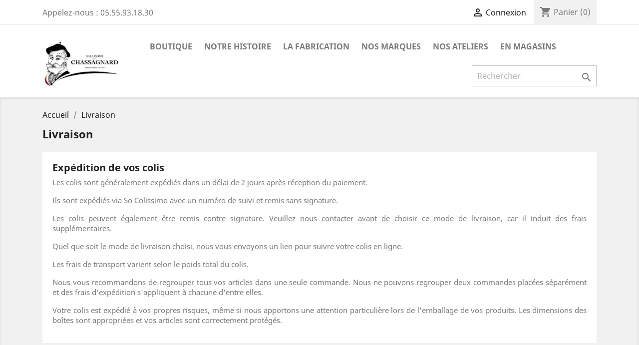

--- FILE ---
content_type: text/html; charset=utf-8
request_url: https://salaisons-chassagnard.fr/content/1-livraison
body_size: 5796
content:
<!doctype html>
<html lang="fr">

  <head>
    
      
  <meta charset="utf-8">


  <meta http-equiv="x-ua-compatible" content="ie=edge">



  <title>Livraison</title>
  <meta name="description" content="Nos conditions de livraison">
  <meta name="keywords" content="conditions, livraison, délais, expédition, colis">
      
                  <link rel="alternate" href="https://salaisons-chassagnard.fr/content/1-livraison" hreflang="fr">
        



  <meta name="viewport" content="width=device-width, initial-scale=1">



  <link rel="icon" type="image/vnd.microsoft.icon" href="/img/favicon.ico?1649238920">
  <link rel="shortcut icon" type="image/x-icon" href="/img/favicon.ico?1649238920">



    <link rel="stylesheet" href="https://salaisons-chassagnard.fr/themes/classic/assets/cache/theme-9eba4018.css" type="text/css" media="all">




  

  <script type="text/javascript">
        var MONDIALRELAY_ADDRESS_OPC = false;
        var MONDIALRELAY_AJAX_CHECKOUT_URL = "https:\/\/salaisons-chassagnard.fr\/module\/mondialrelay\/ajaxCheckout";
        var MONDIALRELAY_CARRIER_METHODS = [];
        var MONDIALRELAY_COUNTRY_ISO = "";
        var MONDIALRELAY_DISPLAY_MAP = "0";
        var MONDIALRELAY_ENSEIGNE = "CC232I0A";
        var MONDIALRELAY_LANG_ISO = "fr-FR";
        var MONDIALRELAY_NATIVE_RELAY_CARRIERS_IDS = [];
        var MONDIALRELAY_NO_SELECTION_ERROR = "Veuillez s\u00e9lectionner un Point Relais\u00ae.";
        var MONDIALRELAY_POSTCODE = "";
        var MONDIALRELAY_SAVE_RELAY_ERROR = "An unknown error has occurred; your selected Point Relais\u00ae could not be saved.\t";
        var MONDIALRELAY_SELECTED_RELAY_IDENTIFIER = null;
        var MONDIALRELAY_SELECTED_RELAY_INFOS = [];
        var prestashop = {"cart":{"products":[],"totals":{"total":{"type":"total","label":"Total","amount":0,"value":"0,00\u00a0\u20ac"},"total_including_tax":{"type":"total","label":"Total TTC","amount":0,"value":"0,00\u00a0\u20ac"},"total_excluding_tax":{"type":"total","label":"Total HT :","amount":0,"value":"0,00\u00a0\u20ac"}},"subtotals":{"products":{"type":"products","label":"Sous-total","amount":0,"value":"0,00\u00a0\u20ac"},"discounts":null,"shipping":{"type":"shipping","label":"Livraison","amount":0,"value":"gratuit"},"tax":null},"products_count":0,"summary_string":"0 articles","vouchers":{"allowed":0,"added":[]},"discounts":[],"minimalPurchase":0,"minimalPurchaseRequired":""},"currency":{"name":"euro","iso_code":"EUR","iso_code_num":"978","sign":"\u20ac"},"customer":{"lastname":null,"firstname":null,"email":null,"birthday":null,"newsletter":null,"newsletter_date_add":null,"optin":null,"website":null,"company":null,"siret":null,"ape":null,"is_logged":false,"gender":{"type":null,"name":null},"addresses":[]},"language":{"name":"Fran\u00e7ais (French)","iso_code":"fr","locale":"fr-FR","language_code":"fr","is_rtl":"0","date_format_lite":"d\/m\/Y","date_format_full":"d\/m\/Y H:i:s","id":1},"page":{"title":"","canonical":null,"meta":{"title":"Livraison","description":"Nos conditions de livraison","keywords":"conditions, livraison, d\u00e9lais, exp\u00e9dition, colis","robots":"index"},"page_name":"cms","body_classes":{"lang-fr":true,"lang-rtl":false,"country-FR":true,"currency-EUR":true,"layout-full-width":true,"page-cms":true,"tax-display-enabled":true,"cms-id-1":true},"admin_notifications":[]},"shop":{"name":"Salaisons Chassagnard","logo":"\/img\/salaisons-chassagnardfr-logo-1649238920.jpg","stores_icon":"\/img\/logo_stores.png","favicon":"\/img\/favicon.ico"},"urls":{"base_url":"https:\/\/salaisons-chassagnard.fr\/","current_url":"https:\/\/salaisons-chassagnard.fr\/content\/1-livraison","shop_domain_url":"https:\/\/salaisons-chassagnard.fr","img_ps_url":"https:\/\/salaisons-chassagnard.fr\/img\/","img_cat_url":"https:\/\/salaisons-chassagnard.fr\/img\/c\/","img_lang_url":"https:\/\/salaisons-chassagnard.fr\/img\/l\/","img_prod_url":"https:\/\/salaisons-chassagnard.fr\/img\/p\/","img_manu_url":"https:\/\/salaisons-chassagnard.fr\/img\/m\/","img_sup_url":"https:\/\/salaisons-chassagnard.fr\/img\/su\/","img_ship_url":"https:\/\/salaisons-chassagnard.fr\/img\/s\/","img_store_url":"https:\/\/salaisons-chassagnard.fr\/img\/st\/","img_col_url":"https:\/\/salaisons-chassagnard.fr\/img\/co\/","img_url":"https:\/\/salaisons-chassagnard.fr\/themes\/classic\/assets\/img\/","css_url":"https:\/\/salaisons-chassagnard.fr\/themes\/classic\/assets\/css\/","js_url":"https:\/\/salaisons-chassagnard.fr\/themes\/classic\/assets\/js\/","pic_url":"https:\/\/salaisons-chassagnard.fr\/upload\/","pages":{"address":"https:\/\/salaisons-chassagnard.fr\/adresse","addresses":"https:\/\/salaisons-chassagnard.fr\/adresses","authentication":"https:\/\/salaisons-chassagnard.fr\/connexion","cart":"https:\/\/salaisons-chassagnard.fr\/panier","category":"https:\/\/salaisons-chassagnard.fr\/index.php?controller=category","cms":"https:\/\/salaisons-chassagnard.fr\/index.php?controller=cms","contact":"https:\/\/salaisons-chassagnard.fr\/nous-contacter","discount":"https:\/\/salaisons-chassagnard.fr\/reduction","guest_tracking":"https:\/\/salaisons-chassagnard.fr\/suivi-commande-invite","history":"https:\/\/salaisons-chassagnard.fr\/historique-commandes","identity":"https:\/\/salaisons-chassagnard.fr\/identite","index":"https:\/\/salaisons-chassagnard.fr\/","my_account":"https:\/\/salaisons-chassagnard.fr\/mon-compte","order_confirmation":"https:\/\/salaisons-chassagnard.fr\/confirmation-commande","order_detail":"https:\/\/salaisons-chassagnard.fr\/index.php?controller=order-detail","order_follow":"https:\/\/salaisons-chassagnard.fr\/suivi-commande","order":"https:\/\/salaisons-chassagnard.fr\/commande","order_return":"https:\/\/salaisons-chassagnard.fr\/index.php?controller=order-return","order_slip":"https:\/\/salaisons-chassagnard.fr\/avoirs","pagenotfound":"https:\/\/salaisons-chassagnard.fr\/page-introuvable","password":"https:\/\/salaisons-chassagnard.fr\/recuperation-mot-de-passe","pdf_invoice":"https:\/\/salaisons-chassagnard.fr\/index.php?controller=pdf-invoice","pdf_order_return":"https:\/\/salaisons-chassagnard.fr\/index.php?controller=pdf-order-return","pdf_order_slip":"https:\/\/salaisons-chassagnard.fr\/index.php?controller=pdf-order-slip","prices_drop":"https:\/\/salaisons-chassagnard.fr\/promotions","product":"https:\/\/salaisons-chassagnard.fr\/index.php?controller=product","search":"https:\/\/salaisons-chassagnard.fr\/recherche","sitemap":"https:\/\/salaisons-chassagnard.fr\/sitemap","stores":"https:\/\/salaisons-chassagnard.fr\/magasins","supplier":"https:\/\/salaisons-chassagnard.fr\/fournisseur","register":"https:\/\/salaisons-chassagnard.fr\/connexion?create_account=1","order_login":"https:\/\/salaisons-chassagnard.fr\/commande?login=1"},"alternative_langs":{"fr":"https:\/\/salaisons-chassagnard.fr\/content\/1-livraison"},"theme_assets":"\/themes\/classic\/assets\/","actions":{"logout":"https:\/\/salaisons-chassagnard.fr\/?mylogout="},"no_picture_image":{"bySize":{"small_default":{"url":"https:\/\/salaisons-chassagnard.fr\/img\/p\/fr-default-small_default.jpg","width":98,"height":98},"cart_default":{"url":"https:\/\/salaisons-chassagnard.fr\/img\/p\/fr-default-cart_default.jpg","width":125,"height":125},"home_default":{"url":"https:\/\/salaisons-chassagnard.fr\/img\/p\/fr-default-home_default.jpg","width":250,"height":250},"medium_default":{"url":"https:\/\/salaisons-chassagnard.fr\/img\/p\/fr-default-medium_default.jpg","width":452,"height":452},"large_default":{"url":"https:\/\/salaisons-chassagnard.fr\/img\/p\/fr-default-large_default.jpg","width":800,"height":800}},"small":{"url":"https:\/\/salaisons-chassagnard.fr\/img\/p\/fr-default-small_default.jpg","width":98,"height":98},"medium":{"url":"https:\/\/salaisons-chassagnard.fr\/img\/p\/fr-default-home_default.jpg","width":250,"height":250},"large":{"url":"https:\/\/salaisons-chassagnard.fr\/img\/p\/fr-default-large_default.jpg","width":800,"height":800},"legend":""}},"configuration":{"display_taxes_label":true,"is_catalog":false,"show_prices":true,"opt_in":{"partner":false},"quantity_discount":{"type":"discount","label":"Remise"},"voucher_enabled":0,"return_enabled":0},"field_required":[],"breadcrumb":{"links":[{"title":"Accueil","url":"https:\/\/salaisons-chassagnard.fr\/"},{"title":"Livraison","url":"https:\/\/salaisons-chassagnard.fr\/content\/1-livraison"}],"count":2},"link":{"protocol_link":"https:\/\/","protocol_content":"https:\/\/"},"time":1769149533,"static_token":"5ac6999e5ef267760c5c768e3d42e266","token":"a87659fbef8a6e8122d1a1c7469b6060"};
        var psemailsubscription_subscription = "https:\/\/salaisons-chassagnard.fr\/module\/ps_emailsubscription\/subscription";
      </script>



  



    
  </head>

  <body id="cms" class="lang-fr country-fr currency-eur layout-full-width page-cms tax-display-enabled cms-id-1">

    
      
    

    <main>
      
              

      <header id="header">
        
          
  <div class="header-banner">
    
  </div>



  <nav class="header-nav">
    <div class="container">
      <div class="row">
        <div class="hidden-sm-down">
          <div class="col-md-5 col-xs-12">
            <div id="_desktop_contact_link">
  <div id="contact-link">
                Appelez-nous : <span> 05.55.93.18.30</span>
      </div>
</div>

          </div>
          <div class="col-md-7 right-nav">
              <div id="_desktop_user_info">
  <div class="user-info">
          <a
        href="https://salaisons-chassagnard.fr/mon-compte"
        title="Identifiez-vous"
        rel="nofollow"
      >
        <i class="material-icons">&#xE7FF;</i>
        <span class="hidden-sm-down">Connexion</span>
      </a>
      </div>
</div>
<div id="_desktop_cart">
  <div class="blockcart cart-preview inactive" data-refresh-url="//salaisons-chassagnard.fr/module/ps_shoppingcart/ajax">
    <div class="header">
              <i class="material-icons shopping-cart">shopping_cart</i>
        <span class="hidden-sm-down">Panier</span>
        <span class="cart-products-count">(0)</span>
          </div>
  </div>
</div>

          </div>
        </div>
        <div class="hidden-md-up text-sm-center mobile">
          <div class="float-xs-left" id="menu-icon">
            <i class="material-icons d-inline">&#xE5D2;</i>
          </div>
          <div class="float-xs-right" id="_mobile_cart"></div>
          <div class="float-xs-right" id="_mobile_user_info"></div>
          <div class="top-logo" id="_mobile_logo"></div>
          <div class="clearfix"></div>
        </div>
      </div>
    </div>
  </nav>



  <div class="header-top">
    <div class="container">
       <div class="row">
        <div class="col-md-2 hidden-sm-down" id="_desktop_logo">
                            <a href="https://salaisons-chassagnard.fr/">
                  <img class="logo img-responsive" src="/img/salaisons-chassagnardfr-logo-1649238920.jpg" alt="Salaisons Chassagnard">
                </a>
                    </div>
        <div class="col-md-10 col-sm-12 position-static">
          

<div class="menu js-top-menu position-static hidden-sm-down" id="_desktop_top_menu">
    
          <ul class="top-menu" id="top-menu" data-depth="0">
                    <li class="category" id="category-14">
                          <a
                class="dropdown-item"
                href="https://salaisons-chassagnard.fr/14-boutique" data-depth="0"
                              >
                                Boutique
              </a>
                          </li>
                    <li class="link" id="lnk-notre-histoire">
                          <a
                class="dropdown-item"
                href="https://salaisons-chassagnard.fr/content/17-notre-histoire" data-depth="0"
                              >
                                Notre Histoire
              </a>
                          </li>
                    <li class="link" id="lnk-la-fabrication">
                          <a
                class="dropdown-item"
                href="https://www.salaisons-chassagnard.fr/content/16-fabrication" data-depth="0"
                              >
                                La Fabrication
              </a>
                          </li>
                    <li class="link" id="lnk-nos-marques">
                          <a
                class="dropdown-item"
                href="https://salaisons-chassagnard.fr/content/21-nos-marques" data-depth="0"
                              >
                                Nos marques
              </a>
                          </li>
                    <li class="link" id="lnk-nos-ateliers">
                          <a
                class="dropdown-item"
                href="https://www.salaisons-chassagnard.fr/content/24-nos-ateliers" data-depth="0"
                              >
                                Nos Ateliers
              </a>
                          </li>
                    <li class="link" id="lnk-en-magasins">
                          <a
                class="dropdown-item"
                href="https://salaisons-chassagnard.fr/content/23-en-magasins" data-depth="0"
                              >
                                En Magasins
              </a>
                          </li>
              </ul>
    
    <div class="clearfix"></div>
</div>
<!-- Block search module TOP -->
<div id="search_widget" class="search-widget" data-search-controller-url="//salaisons-chassagnard.fr/recherche">
	<form method="get" action="//salaisons-chassagnard.fr/recherche">
		<input type="hidden" name="controller" value="search">
		<input type="text" name="s" value="" placeholder="Rechercher" aria-label="Rechercher">
		<button type="submit">
			<i class="material-icons search">&#xE8B6;</i>
      <span class="hidden-xl-down">Rechercher</span>
		</button>
	</form>
</div>
<!-- /Block search module TOP -->

          <div class="clearfix"></div>
        </div>
      </div>
      <div id="mobile_top_menu_wrapper" class="row hidden-md-up" style="display:none;">
        <div class="js-top-menu mobile" id="_mobile_top_menu"></div>
        <div class="js-top-menu-bottom">
          <div id="_mobile_currency_selector"></div>
          <div id="_mobile_language_selector"></div>
          <div id="_mobile_contact_link"></div>
        </div>
      </div>
    </div>
  </div>
  

        
      </header>

      
        
<aside id="notifications">
  <div class="container">
    
    
    
      </div>
</aside>
      

      <section id="wrapper">
        
        <div class="container">
          
            <nav data-depth="2" class="breadcrumb hidden-sm-down">
  <ol itemscope itemtype="http://schema.org/BreadcrumbList">
    
              
          <li itemprop="itemListElement" itemscope itemtype="http://schema.org/ListItem">
            <a itemprop="item" href="https://salaisons-chassagnard.fr/">
              <span itemprop="name">Accueil</span>
            </a>
            <meta itemprop="position" content="1">
          </li>
        
              
          <li itemprop="itemListElement" itemscope itemtype="http://schema.org/ListItem">
            <a itemprop="item" href="https://salaisons-chassagnard.fr/content/1-livraison">
              <span itemprop="name">Livraison</span>
            </a>
            <meta itemprop="position" content="2">
          </li>
        
          
  </ol>
</nav>
          

          

          
  <div id="content-wrapper">
    
    

  <section id="main">

    
      
        <header class="page-header">
          <h1>
  Livraison
</h1>
        </header>
      
    

    
  <section id="content" class="page-content page-cms page-cms-1">

    
      <h2>Expédition de vos colis</h2>
<p>Les colis sont généralement expédiés dans un délai de 2 jours après réception du paiement.</p>
<p>Ils sont expédiés via So Colissimo avec un numéro de suivi et remis sans signature.</p>
<p>Les colis peuvent également être remis contre signature. Veuillez nous contacter avant de choisir ce mode de livraison, car il induit des frais supplémentaires.</p>
<p>Quel que soit le mode de livraison choisi, nous vous envoyons un lien pour suivre votre colis en ligne.</p>
<p>Les frais de transport varient selon le poids total du colis.</p>
<p>Nous vous recommandons de regrouper tous vos articles dans une seule commande. Nous ne pouvons regrouper deux commandes placées séparément et des frais d'expédition s'appliquent à chacune d'entre elles.</p>
<p>Votre colis est expédié à vos propres risques, même si nous apportons une attention particulière lors de l'emballage de vos produits. Les dimensions des boîtes sont appropriées et vos articles sont correctement protégés.</p>
    

    
      
    

    
      
    

  </section>


    
      <footer class="page-footer">
        
          <!-- Footer content -->
        
      </footer>
    

  </section>


    
  </div>


          
        </div>
        
      </section>

      <footer id="footer">
        
          <div class="container">
  <div class="row">
    
      
  <div class="block-social col-lg-4 col-md-12 col-sm-12">
    <ul>
              <li class="facebook"><a href="https://fr-fr.facebook.com/salaisonschassagnard/" target="_blank">Facebook</a></li>
          </ul>
  </div>

<div class="block_newsletter col-lg-8 col-md-12 col-sm-12">
  <div class="row">
    <p id="block-newsletter-label" class="col-md-5 col-xs-12">Recevez nos offres spéciales</p>
    <div class="col-md-7 col-xs-12">
      <form action="https://salaisons-chassagnard.fr/#footer" method="post">
        <div class="row">
          <div class="col-xs-12">
            <input
              class="btn btn-primary float-xs-right hidden-xs-down"
              name="submitNewsletter"
              type="submit"
              value="S’abonner"
            >
            <input
              class="btn btn-primary float-xs-right hidden-sm-up"
              name="submitNewsletter"
              type="submit"
              value="ok"
            >
            <div class="input-wrapper">
              <input
                name="email"
                type="email"
                value=""
                placeholder="Votre adresse e-mail"
                aria-labelledby="block-newsletter-label"
              >
            </div>
            <input type="hidden" name="action" value="0">
            <div class="clearfix"></div>
          </div>
          <div class="col-xs-12">
                              <p>Vous pouvez vous désinscrire à tout moment. Vous trouverez pour cela nos informations de contact dans les conditions d&#039;utilisation du site.</p>
                                                          
                        </div>
        </div>
      </form>
    </div>
  </div>
</div>

    
  </div>
</div>
<div class="footer-container">
  <div class="container">
    <div class="row">
      
        <div class="col-md-6 links">
  <div class="row">
      <div class="col-md-6 wrapper">
      <p class="h3 hidden-sm-down">Produits</p>
            <div class="title clearfix hidden-md-up" data-target="#footer_sub_menu_11424" data-toggle="collapse">
        <span class="h3">Produits</span>
        <span class="float-xs-right">
          <span class="navbar-toggler collapse-icons">
            <i class="material-icons add">&#xE313;</i>
            <i class="material-icons remove">&#xE316;</i>
          </span>
        </span>
      </div>
      <ul id="footer_sub_menu_11424" class="collapse">
                  <li>
            <a
                id="link-product-page-prices-drop-1"
                class="cms-page-link"
                href="https://salaisons-chassagnard.fr/promotions"
                title="Our special products"
                            >
              Promotions
            </a>
          </li>
                  <li>
            <a
                id="link-product-page-new-products-1"
                class="cms-page-link"
                href="https://salaisons-chassagnard.fr/nouveaux-produits"
                title="Nos nouveaux produits"
                            >
              Nouveaux produits
            </a>
          </li>
                  <li>
            <a
                id="link-product-page-best-sales-1"
                class="cms-page-link"
                href="https://salaisons-chassagnard.fr/meilleures-ventes"
                title="Nos meilleures ventes"
                            >
              Meilleures ventes
            </a>
          </li>
              </ul>
    </div>
      <div class="col-md-6 wrapper">
      <p class="h3 hidden-sm-down">Notre société</p>
            <div class="title clearfix hidden-md-up" data-target="#footer_sub_menu_32568" data-toggle="collapse">
        <span class="h3">Notre société</span>
        <span class="float-xs-right">
          <span class="navbar-toggler collapse-icons">
            <i class="material-icons add">&#xE313;</i>
            <i class="material-icons remove">&#xE316;</i>
          </span>
        </span>
      </div>
      <ul id="footer_sub_menu_32568" class="collapse">
                  <li>
            <a
                id="link-cms-page-1-2"
                class="cms-page-link"
                href="https://salaisons-chassagnard.fr/content/1-livraison"
                title="Nos conditions de livraison"
                            >
              Livraison
            </a>
          </li>
                  <li>
            <a
                id="link-cms-page-2-2"
                class="cms-page-link"
                href="https://salaisons-chassagnard.fr/content/2-mentions-legales"
                title="Mentions légales"
                            >
              Mentions légales
            </a>
          </li>
                  <li>
            <a
                id="link-cms-page-3-2"
                class="cms-page-link"
                href="https://salaisons-chassagnard.fr/content/3-conditions-generales-de-vente"
                title="Conditions générales de vente des Salaisons Chassagnard."
                            >
              Conditions générales de vente
            </a>
          </li>
                  <li>
            <a
                id="link-cms-page-5-2"
                class="cms-page-link"
                href="https://salaisons-chassagnard.fr/content/5-paiement-securise"
                title="Notre méthode de paiement sécurisé"
                            >
              Paiement sécurisé
            </a>
          </li>
                  <li>
            <a
                id="link-static-page-contact-2"
                class="cms-page-link"
                href="https://salaisons-chassagnard.fr/nous-contacter"
                title="Utiliser le formulaire pour nous contacter"
                            >
              Contactez-nous
            </a>
          </li>
                  <li>
            <a
                id="link-static-page-sitemap-2"
                class="cms-page-link"
                href="https://salaisons-chassagnard.fr/sitemap"
                title="Vous êtes perdu ? Trouvez ce que vous cherchez"
                            >
              sitemap
            </a>
          </li>
                  <li>
            <a
                id="link-static-page-stores-2"
                class="cms-page-link"
                href="https://salaisons-chassagnard.fr/magasins"
                title=""
                            >
              Magasins
            </a>
          </li>
              </ul>
    </div>
    </div>
</div>
<div id="block_myaccount_infos" class="col-md-3 links wrapper">
  <p class="h3 myaccount-title hidden-sm-down">
    <a class="text-uppercase" href="https://salaisons-chassagnard.fr/mon-compte" rel="nofollow">
      Votre compte
    </a>
  </p>
  <div class="title clearfix hidden-md-up" data-target="#footer_account_list" data-toggle="collapse">
    <span class="h3">Votre compte</span>
    <span class="float-xs-right">
      <span class="navbar-toggler collapse-icons">
        <i class="material-icons add">&#xE313;</i>
        <i class="material-icons remove">&#xE316;</i>
      </span>
    </span>
  </div>
  <ul class="account-list collapse" id="footer_account_list">
            <li>
          <a href="https://salaisons-chassagnard.fr/identite" title="Informations personnelles" rel="nofollow">
            Informations personnelles
          </a>
        </li>
            <li>
          <a href="https://salaisons-chassagnard.fr/historique-commandes" title="Commandes" rel="nofollow">
            Commandes
          </a>
        </li>
            <li>
          <a href="https://salaisons-chassagnard.fr/avoirs" title="Avoirs" rel="nofollow">
            Avoirs
          </a>
        </li>
            <li>
          <a href="https://salaisons-chassagnard.fr/adresses" title="Adresses" rel="nofollow">
            Adresses
          </a>
        </li>
        <li>
  <a href="//salaisons-chassagnard.fr/module/ps_emailalerts/account" title="Mes alertes">
    Mes alertes
  </a>
</li>

	</ul>
</div>
<div class="block-contact col-md-3 links wrapper">
  <div class="hidden-sm-down">
    <p class="h4 text-uppercase block-contact-title">Informations</p>
      Salaisons Chassagnard<br />3, Rue Peire de Glotos<br />19300 Egletons<br />France
              <br>
                Appelez-nous : <span> 05.55.93.18.30</span>
                          <br>
                Écrivez-nous : <a href="mailto:admin@salaisons-chassagnard.fr" class="dropdown">admin@salaisons-chassagnard.fr</a>
        </div>
  <div class="hidden-md-up">
    <div class="title">
      <a class="h3" href="https://salaisons-chassagnard.fr/magasins">Informations</a>
    </div>
  </div>
</div>

      
    </div>
    <div class="row">
      
        
      
    </div>
    <div class="row">
      <div class="col-md-12">
        <p class="text-sm-center">
          
            <a class="_blank" href="http://www.prestashop.com" target="_blank">
              © 2026 - Logiciel e-commerce par PrestaShop™
            </a>
          
        </p>
      </div>
    </div>
  </div>
</div>
        
      </footer>

    </main>

    
        <script type="text/javascript" src="https://salaisons-chassagnard.fr/themes/classic/assets/cache/bottom-ba1fa117.js" ></script>


    

    
      
    
  </body>

</html>